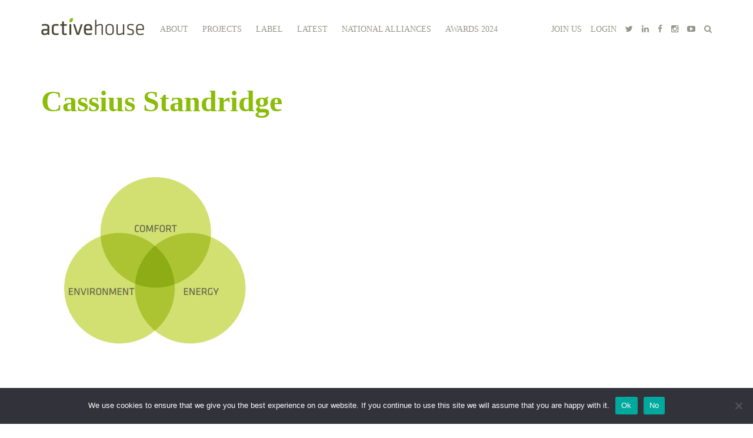

--- FILE ---
content_type: text/html; charset=UTF-8
request_url: https://www.activehouse.info/author/richard-wyckoffprotectionnatur-com/
body_size: 6527
content:
<!doctype html>
<html lang="en-US">
    <head>
        <meta charset="UTF-8">
        <meta name="viewport" content="width=device-width, initial-scale=1">
                <title>Cassius Standridge &#8211; Active House</title>
<meta name='robots' content='max-image-preview:large' />
<link rel='dns-prefetch' href='//s.w.org' />
<link rel="alternate" type="application/rss+xml" title="Active House &raquo; Posts by Cassius Standridge Feed" href="https://www.activehouse.info/author/richard-wyckoffprotectionnatur-com/feed/" />
<script type="text/javascript">
window._wpemojiSettings = {"baseUrl":"https:\/\/s.w.org\/images\/core\/emoji\/14.0.0\/72x72\/","ext":".png","svgUrl":"https:\/\/s.w.org\/images\/core\/emoji\/14.0.0\/svg\/","svgExt":".svg","source":{"concatemoji":"https:\/\/www.activehouse.info\/wp-includes\/js\/wp-emoji-release.min.js?ver=6.0.11"}};
/*! This file is auto-generated */
!function(e,a,t){var n,r,o,i=a.createElement("canvas"),p=i.getContext&&i.getContext("2d");function s(e,t){var a=String.fromCharCode,e=(p.clearRect(0,0,i.width,i.height),p.fillText(a.apply(this,e),0,0),i.toDataURL());return p.clearRect(0,0,i.width,i.height),p.fillText(a.apply(this,t),0,0),e===i.toDataURL()}function c(e){var t=a.createElement("script");t.src=e,t.defer=t.type="text/javascript",a.getElementsByTagName("head")[0].appendChild(t)}for(o=Array("flag","emoji"),t.supports={everything:!0,everythingExceptFlag:!0},r=0;r<o.length;r++)t.supports[o[r]]=function(e){if(!p||!p.fillText)return!1;switch(p.textBaseline="top",p.font="600 32px Arial",e){case"flag":return s([127987,65039,8205,9895,65039],[127987,65039,8203,9895,65039])?!1:!s([55356,56826,55356,56819],[55356,56826,8203,55356,56819])&&!s([55356,57332,56128,56423,56128,56418,56128,56421,56128,56430,56128,56423,56128,56447],[55356,57332,8203,56128,56423,8203,56128,56418,8203,56128,56421,8203,56128,56430,8203,56128,56423,8203,56128,56447]);case"emoji":return!s([129777,127995,8205,129778,127999],[129777,127995,8203,129778,127999])}return!1}(o[r]),t.supports.everything=t.supports.everything&&t.supports[o[r]],"flag"!==o[r]&&(t.supports.everythingExceptFlag=t.supports.everythingExceptFlag&&t.supports[o[r]]);t.supports.everythingExceptFlag=t.supports.everythingExceptFlag&&!t.supports.flag,t.DOMReady=!1,t.readyCallback=function(){t.DOMReady=!0},t.supports.everything||(n=function(){t.readyCallback()},a.addEventListener?(a.addEventListener("DOMContentLoaded",n,!1),e.addEventListener("load",n,!1)):(e.attachEvent("onload",n),a.attachEvent("onreadystatechange",function(){"complete"===a.readyState&&t.readyCallback()})),(e=t.source||{}).concatemoji?c(e.concatemoji):e.wpemoji&&e.twemoji&&(c(e.twemoji),c(e.wpemoji)))}(window,document,window._wpemojiSettings);
</script>
<style type="text/css">
img.wp-smiley,
img.emoji {
	display: inline !important;
	border: none !important;
	box-shadow: none !important;
	height: 1em !important;
	width: 1em !important;
	margin: 0 0.07em !important;
	vertical-align: -0.1em !important;
	background: none !important;
	padding: 0 !important;
}
</style>
	<link rel='stylesheet' id='wp-block-library-css'  href='https://www.activehouse.info/wp-includes/css/dist/block-library/style.min.css?ver=6.0.11' type='text/css' media='all' />
<style id='global-styles-inline-css' type='text/css'>
body{--wp--preset--color--black: #000000;--wp--preset--color--cyan-bluish-gray: #abb8c3;--wp--preset--color--white: #ffffff;--wp--preset--color--pale-pink: #f78da7;--wp--preset--color--vivid-red: #cf2e2e;--wp--preset--color--luminous-vivid-orange: #ff6900;--wp--preset--color--luminous-vivid-amber: #fcb900;--wp--preset--color--light-green-cyan: #7bdcb5;--wp--preset--color--vivid-green-cyan: #00d084;--wp--preset--color--pale-cyan-blue: #8ed1fc;--wp--preset--color--vivid-cyan-blue: #0693e3;--wp--preset--color--vivid-purple: #9b51e0;--wp--preset--gradient--vivid-cyan-blue-to-vivid-purple: linear-gradient(135deg,rgba(6,147,227,1) 0%,rgb(155,81,224) 100%);--wp--preset--gradient--light-green-cyan-to-vivid-green-cyan: linear-gradient(135deg,rgb(122,220,180) 0%,rgb(0,208,130) 100%);--wp--preset--gradient--luminous-vivid-amber-to-luminous-vivid-orange: linear-gradient(135deg,rgba(252,185,0,1) 0%,rgba(255,105,0,1) 100%);--wp--preset--gradient--luminous-vivid-orange-to-vivid-red: linear-gradient(135deg,rgba(255,105,0,1) 0%,rgb(207,46,46) 100%);--wp--preset--gradient--very-light-gray-to-cyan-bluish-gray: linear-gradient(135deg,rgb(238,238,238) 0%,rgb(169,184,195) 100%);--wp--preset--gradient--cool-to-warm-spectrum: linear-gradient(135deg,rgb(74,234,220) 0%,rgb(151,120,209) 20%,rgb(207,42,186) 40%,rgb(238,44,130) 60%,rgb(251,105,98) 80%,rgb(254,248,76) 100%);--wp--preset--gradient--blush-light-purple: linear-gradient(135deg,rgb(255,206,236) 0%,rgb(152,150,240) 100%);--wp--preset--gradient--blush-bordeaux: linear-gradient(135deg,rgb(254,205,165) 0%,rgb(254,45,45) 50%,rgb(107,0,62) 100%);--wp--preset--gradient--luminous-dusk: linear-gradient(135deg,rgb(255,203,112) 0%,rgb(199,81,192) 50%,rgb(65,88,208) 100%);--wp--preset--gradient--pale-ocean: linear-gradient(135deg,rgb(255,245,203) 0%,rgb(182,227,212) 50%,rgb(51,167,181) 100%);--wp--preset--gradient--electric-grass: linear-gradient(135deg,rgb(202,248,128) 0%,rgb(113,206,126) 100%);--wp--preset--gradient--midnight: linear-gradient(135deg,rgb(2,3,129) 0%,rgb(40,116,252) 100%);--wp--preset--duotone--dark-grayscale: url('#wp-duotone-dark-grayscale');--wp--preset--duotone--grayscale: url('#wp-duotone-grayscale');--wp--preset--duotone--purple-yellow: url('#wp-duotone-purple-yellow');--wp--preset--duotone--blue-red: url('#wp-duotone-blue-red');--wp--preset--duotone--midnight: url('#wp-duotone-midnight');--wp--preset--duotone--magenta-yellow: url('#wp-duotone-magenta-yellow');--wp--preset--duotone--purple-green: url('#wp-duotone-purple-green');--wp--preset--duotone--blue-orange: url('#wp-duotone-blue-orange');--wp--preset--font-size--small: 13px;--wp--preset--font-size--medium: 20px;--wp--preset--font-size--large: 36px;--wp--preset--font-size--x-large: 42px;}.has-black-color{color: var(--wp--preset--color--black) !important;}.has-cyan-bluish-gray-color{color: var(--wp--preset--color--cyan-bluish-gray) !important;}.has-white-color{color: var(--wp--preset--color--white) !important;}.has-pale-pink-color{color: var(--wp--preset--color--pale-pink) !important;}.has-vivid-red-color{color: var(--wp--preset--color--vivid-red) !important;}.has-luminous-vivid-orange-color{color: var(--wp--preset--color--luminous-vivid-orange) !important;}.has-luminous-vivid-amber-color{color: var(--wp--preset--color--luminous-vivid-amber) !important;}.has-light-green-cyan-color{color: var(--wp--preset--color--light-green-cyan) !important;}.has-vivid-green-cyan-color{color: var(--wp--preset--color--vivid-green-cyan) !important;}.has-pale-cyan-blue-color{color: var(--wp--preset--color--pale-cyan-blue) !important;}.has-vivid-cyan-blue-color{color: var(--wp--preset--color--vivid-cyan-blue) !important;}.has-vivid-purple-color{color: var(--wp--preset--color--vivid-purple) !important;}.has-black-background-color{background-color: var(--wp--preset--color--black) !important;}.has-cyan-bluish-gray-background-color{background-color: var(--wp--preset--color--cyan-bluish-gray) !important;}.has-white-background-color{background-color: var(--wp--preset--color--white) !important;}.has-pale-pink-background-color{background-color: var(--wp--preset--color--pale-pink) !important;}.has-vivid-red-background-color{background-color: var(--wp--preset--color--vivid-red) !important;}.has-luminous-vivid-orange-background-color{background-color: var(--wp--preset--color--luminous-vivid-orange) !important;}.has-luminous-vivid-amber-background-color{background-color: var(--wp--preset--color--luminous-vivid-amber) !important;}.has-light-green-cyan-background-color{background-color: var(--wp--preset--color--light-green-cyan) !important;}.has-vivid-green-cyan-background-color{background-color: var(--wp--preset--color--vivid-green-cyan) !important;}.has-pale-cyan-blue-background-color{background-color: var(--wp--preset--color--pale-cyan-blue) !important;}.has-vivid-cyan-blue-background-color{background-color: var(--wp--preset--color--vivid-cyan-blue) !important;}.has-vivid-purple-background-color{background-color: var(--wp--preset--color--vivid-purple) !important;}.has-black-border-color{border-color: var(--wp--preset--color--black) !important;}.has-cyan-bluish-gray-border-color{border-color: var(--wp--preset--color--cyan-bluish-gray) !important;}.has-white-border-color{border-color: var(--wp--preset--color--white) !important;}.has-pale-pink-border-color{border-color: var(--wp--preset--color--pale-pink) !important;}.has-vivid-red-border-color{border-color: var(--wp--preset--color--vivid-red) !important;}.has-luminous-vivid-orange-border-color{border-color: var(--wp--preset--color--luminous-vivid-orange) !important;}.has-luminous-vivid-amber-border-color{border-color: var(--wp--preset--color--luminous-vivid-amber) !important;}.has-light-green-cyan-border-color{border-color: var(--wp--preset--color--light-green-cyan) !important;}.has-vivid-green-cyan-border-color{border-color: var(--wp--preset--color--vivid-green-cyan) !important;}.has-pale-cyan-blue-border-color{border-color: var(--wp--preset--color--pale-cyan-blue) !important;}.has-vivid-cyan-blue-border-color{border-color: var(--wp--preset--color--vivid-cyan-blue) !important;}.has-vivid-purple-border-color{border-color: var(--wp--preset--color--vivid-purple) !important;}.has-vivid-cyan-blue-to-vivid-purple-gradient-background{background: var(--wp--preset--gradient--vivid-cyan-blue-to-vivid-purple) !important;}.has-light-green-cyan-to-vivid-green-cyan-gradient-background{background: var(--wp--preset--gradient--light-green-cyan-to-vivid-green-cyan) !important;}.has-luminous-vivid-amber-to-luminous-vivid-orange-gradient-background{background: var(--wp--preset--gradient--luminous-vivid-amber-to-luminous-vivid-orange) !important;}.has-luminous-vivid-orange-to-vivid-red-gradient-background{background: var(--wp--preset--gradient--luminous-vivid-orange-to-vivid-red) !important;}.has-very-light-gray-to-cyan-bluish-gray-gradient-background{background: var(--wp--preset--gradient--very-light-gray-to-cyan-bluish-gray) !important;}.has-cool-to-warm-spectrum-gradient-background{background: var(--wp--preset--gradient--cool-to-warm-spectrum) !important;}.has-blush-light-purple-gradient-background{background: var(--wp--preset--gradient--blush-light-purple) !important;}.has-blush-bordeaux-gradient-background{background: var(--wp--preset--gradient--blush-bordeaux) !important;}.has-luminous-dusk-gradient-background{background: var(--wp--preset--gradient--luminous-dusk) !important;}.has-pale-ocean-gradient-background{background: var(--wp--preset--gradient--pale-ocean) !important;}.has-electric-grass-gradient-background{background: var(--wp--preset--gradient--electric-grass) !important;}.has-midnight-gradient-background{background: var(--wp--preset--gradient--midnight) !important;}.has-small-font-size{font-size: var(--wp--preset--font-size--small) !important;}.has-medium-font-size{font-size: var(--wp--preset--font-size--medium) !important;}.has-large-font-size{font-size: var(--wp--preset--font-size--large) !important;}.has-x-large-font-size{font-size: var(--wp--preset--font-size--x-large) !important;}
</style>
<link rel='stylesheet' id='lptw-style-css'  href='https://www.activehouse.info/wp-content/plugins/advanced-recent-posts/lptw-recent-posts.css?ver=6.0.11' type='text/css' media='all' />
<link rel='stylesheet' id='cookie-notice-front-css'  href='https://www.activehouse.info/wp-content/plugins/cookie-notice/css/front.min.css?ver=2.5.11' type='text/css' media='all' />
<link rel='stylesheet' id='theme-my-login-css'  href='https://www.activehouse.info/wp-content/plugins/theme-my-login/assets/styles/theme-my-login.min.css?ver=7.1.14' type='text/css' media='all' />
<link rel='stylesheet' id='ah-bootstrap-style-css'  href='https://www.activehouse.info/wp-content/themes/ah/assets/libs/bootstrap3.6/css/bootstrap.min.css?ver=3.6' type='text/css' media='all' />
<link rel='stylesheet' id='ah-fa-style-css'  href='https://www.activehouse.info/wp-content/themes/ah/assets/libs/font-awesome-4.6.1/css/font-awesome.min.css?ver=4.6.1' type='text/css' media='all' />
<link rel='stylesheet' id='ah-owl-style-css'  href='https://www.activehouse.info/wp-content/themes/ah/assets/css/owl.carousel.css?ver=2.0.4' type='text/css' media='all' />
<link rel='stylesheet' id='ah-style-css'  href='https://www.activehouse.info/wp-content/themes/ah/style.css?ver=31' type='text/css' media='all' />
<script type='text/javascript' id='jquery-core-js-extra'>
/* <![CDATA[ */
var ptm = {"ajaxurl":"https:\/\/www.activehouse.info\/wp-admin\/admin-ajax.php","errors":{"unknown":"Server error","youmustselect":"You must accept our terms in order to sign up"}};
/* ]]> */
</script>
<script type='text/javascript' src='https://www.activehouse.info/wp-includes/js/jquery/jquery.min.js?ver=3.6.0' id='jquery-core-js'></script>
<script type='text/javascript' src='https://www.activehouse.info/wp-includes/js/jquery/jquery-migrate.min.js?ver=3.3.2' id='jquery-migrate-js'></script>
<script type='text/javascript' id='cookie-notice-front-js-before'>
var cnArgs = {"ajaxUrl":"https:\/\/www.activehouse.info\/wp-admin\/admin-ajax.php","nonce":"f0423f8438","hideEffect":"fade","position":"bottom","onScroll":false,"onScrollOffset":100,"onClick":false,"cookieName":"cookie_notice_accepted","cookieTime":2592000,"cookieTimeRejected":2592000,"globalCookie":false,"redirection":false,"cache":false,"revokeCookies":false,"revokeCookiesOpt":"automatic"};
</script>
<script type='text/javascript' src='https://www.activehouse.info/wp-content/plugins/cookie-notice/js/front.min.js?ver=2.5.11' id='cookie-notice-front-js'></script>
<link rel="https://api.w.org/" href="https://www.activehouse.info/wp-json/" /><link rel="alternate" type="application/json" href="https://www.activehouse.info/wp-json/wp/v2/users/1141" /><link rel="EditURI" type="application/rsd+xml" title="RSD" href="https://www.activehouse.info/xmlrpc.php?rsd" />
<link rel="wlwmanifest" type="application/wlwmanifest+xml" href="https://www.activehouse.info/wp-includes/wlwmanifest.xml" /> 
<meta name="generator" content="WordPress 6.0.11" />


    </head>
    <body data-rsssl=1 class="archive author author-richard-wyckoffprotectionnatur-com author-1141 cookies-not-set">
        <script>
            (function (i, s, o, g, r, a, m) {
                i['GoogleAnalyticsObject'] = r;
                i[r] = i[r] || function () {
                    (i[r].q = i[r].q || []).push(arguments)
                }, i[r].l = 1 * new Date();
                a = s.createElement(o),
                        m = s.getElementsByTagName(o)[0];
                a.async = 1;
                a.src = g;
                m.parentNode.insertBefore(a, m)
            })(window, document, 'script', 'https://www.google-analytics.com/analytics.js', 'ga');

            ga('create', 'UA-78242368-1', 'auto');
            ga('send', 'pageview');

        </script>
                <div class="container">
            <div class="row">
                <div class="col-xs-12">
                    <div class="top-holder clearfix">
                                                    <div class="social-top-one-row hidden-lg clearfix"><ul class="menu">
    <li><a href="https://www.activehouse.info/join-active-house/">JOIN US</a></li>
    <li><a href="https://www.activehouse.info/login/">LOGIN</a></li>
    <li><a target="_blank" href="https://twitter.com/activehouseinfo"><i class="fa fa-twitter"></i></a></li>
    <li><a target="_blank" href="https://www.linkedin.com/company/active-house-alliance/"><i class="fa fa-linkedin"></i></a></li>
    <li><a target="_blank" href="https://www.facebook.com/Activehouseinfo"><i class="fa fa-facebook"></i></a></li>
    <li><a target="_blank" href="https://www.instagram.com/activehouse/"><i class="fa fa-instagram"></i></a></li>
    <li><a target="_blank" href="https://www.youtube.com/channel/UCmq3Tr5IxOBrEwwsNcK20WQ"><i class="fa fa-youtube-play"></i></a></li>
    <li><i class="fa fa-search search-toggle"></i></li>
</ul>
<div class="top-search">
    <form role="search" method="get" action="https://www.activehouse.info/">
        <input type="text" name="s" placeholder="Search..."/>
        <i class="fa fa-search search-submit"></i>
    </form>
</div></div>
                                                <div>
                            <a href="https://www.activehouse.info" title="Active House" class="logo">
                                <img src="https://www.activehouse.info/wp-content/themes/ah/assets/img/logo.png" alt="Active House"/>
                            </a>
                        </div>
                        <div id="mobile-menu-toggler" class="visible-sm"><i class="fa fa-bars"></i></div>
                        <div class="menu-top-menu-container"><ul id="menu-top-menu" class="menu top-menu"><li id="menu-item-4540" class="menu-item menu-item-type-custom menu-item-object-custom menu-item-has-children menu-item-4540"><a href="#">About</a>
<ul class="sub-menu">
	<li id="menu-item-3013" class="menu-item menu-item-type-post_type menu-item-object-page menu-item-3013"><a href="https://www.activehouse.info/about/who-we-are/">About us</a></li>
	<li id="menu-item-4541" class="menu-item menu-item-type-custom menu-item-object-custom menu-item-4541"><a href="https://www.activehouse.info/active-house-alliance-formulates-strategy-3-0/">Our strategy</a></li>
	<li id="menu-item-5335" class="menu-item menu-item-type-post_type menu-item-object-page menu-item-5335"><a href="https://www.activehouse.info/our-structure/alliance-partners/">Members &#038; Partners</a></li>
</ul>
</li>
<li id="menu-item-391" class="menu-item menu-item-type-post_type menu-item-object-page menu-item-391"><a href="https://www.activehouse.info/active-house-cases/">Projects</a></li>
<li id="menu-item-4422" class="menu-item menu-item-type-post_type menu-item-object-page menu-item-has-children menu-item-4422"><a href="https://www.activehouse.info/submit-your-project/apply-for-a-label/">Label</a>
<ul class="sub-menu">
	<li id="menu-item-4542" class="download menu-item menu-item-type-custom menu-item-object-custom menu-item-4542"><a href="#specifications">Active House specification</a></li>
	<li id="menu-item-3003" class="menu-item menu-item-type-post_type menu-item-object-page menu-item-3003"><a href="https://www.activehouse.info/submit-your-project/upload-your-project/">Upload your project</a></li>
	<li id="menu-item-3002" class="menu-item menu-item-type-post_type menu-item-object-page menu-item-3002"><a href="https://www.activehouse.info/submit-your-project/create-a-radar/">Create a Radar</a></li>
	<li id="menu-item-3029" class="menu-item menu-item-type-post_type menu-item-object-page menu-item-3029"><a href="https://www.activehouse.info/submit-your-project/apply-for-a-label/">Apply for an Active House Label</a></li>
	<li id="menu-item-4423" class="menu-item menu-item-type-post_type menu-item-object-page menu-item-4423"><a href="https://www.activehouse.info/awards/">Awards</a></li>
</ul>
</li>
<li id="menu-item-4438" class="menu-item menu-item-type-post_type menu-item-object-page menu-item-4438"><a href="https://www.activehouse.info/news-events/">Latest</a></li>
<li id="menu-item-5875" class="menu-item menu-item-type-post_type menu-item-object-page menu-item-5875"><a href="https://www.activehouse.info/active-house-national-alliances/">National Alliances</a></li>
<li id="menu-item-6167" class="menu-item menu-item-type-post_type menu-item-object-page menu-item-has-children menu-item-6167"><a href="https://www.activehouse.info/awards-2024/2024-awards/">Awards 2024</a>
<ul class="sub-menu">
	<li id="menu-item-6165" class="menu-item menu-item-type-post_type menu-item-object-page menu-item-6165"><a href="https://www.activehouse.info/awards-2024/2024-awards/">2024 Awards</a></li>
	<li id="menu-item-6161" class="menu-item menu-item-type-post_type menu-item-object-page menu-item-6161"><a href="https://www.activehouse.info/awards-2024/active-house-awards-2024-jury/">Active House Awards 2024 – Jury</a></li>
</ul>
</li>
</ul></div>                            <div class="social-top hidden-md hidden-sm hidden-xs"><ul class="menu">
    <li><a href="https://www.activehouse.info/join-active-house/">JOIN US</a></li>
    <li><a href="https://www.activehouse.info/login/">LOGIN</a></li>
    <li><a target="_blank" href="https://twitter.com/activehouseinfo"><i class="fa fa-twitter"></i></a></li>
    <li><a target="_blank" href="https://www.linkedin.com/company/active-house-alliance/"><i class="fa fa-linkedin"></i></a></li>
    <li><a target="_blank" href="https://www.facebook.com/Activehouseinfo"><i class="fa fa-facebook"></i></a></li>
    <li><a target="_blank" href="https://www.instagram.com/activehouse/"><i class="fa fa-instagram"></i></a></li>
    <li><a target="_blank" href="https://www.youtube.com/channel/UCmq3Tr5IxOBrEwwsNcK20WQ"><i class="fa fa-youtube-play"></i></a></li>
    <li><i class="fa fa-search search-toggle"></i></li>
</ul>
<div class="top-search">
    <form role="search" method="get" action="https://www.activehouse.info/">
        <input type="text" name="s" placeholder="Search..."/>
        <i class="fa fa-search search-submit"></i>
    </form>
</div></div>
                                            </div>
                </div>
            </div>
        </div>
    <div class="container">
        <div class="row">
            <div class="col-xs-12">
                <div class="entry-content">
                    <h1>Cassius Standridge</h1>
                </div>
            </div>
        </div>
    </div>
    <div class="container">
        <div class="row">
            <div class="col-xs-12">
                <div class="big-author">
                                        <img src="https://www.activehouse.info/wp-content/themes/ah/assets/img/avatar.jpg"/>
                    <div class="author-name">Cassius Standridge</div>
                    <table class="author-text">
                        <tr>
                            <td><span class="author-label">City:</span></td>
                            <td>Los Angeles</td>
                        </tr>
                        <tr>
                            <td><span class="author-label">Country:</span></td>
                            <td>GB</td>
                        </tr>
                        <tr>
                            <td><span class="author-label">Profesion:</span></td>
                            <td></td>
                        </tr>
                        <tr>
                            <td><span class="author-label">Contact information:</span></td>
                            <td></td>
                        </tr>
                        <tr>
                            <td><span class="author-label">Bio:</span></td>
                            <td></td>
                        </tr>
                    </table>
                </div>
            </div>
        </div>
    </div>
<div class="footer home-spacer">
    <div class="container">
        <div class="row">
            <div class="col-xs-12 col-sm-12 col-md-6">
                <h4 class="ftitle" id="f_newsletter">NEWSLETTER</h4>
                <div class="subtitle">Subscribe and keep yourself informed</div>
                <div class="form-holder clearfix">
                    <form method="post" action="//activehouse.us15.list-manage.com/subscribe/post?u=af842c81bfafbe54e811198e5&id=20abd9fef6">
                        <input type="hidden" name="b_af842c81bfafbe54e811198e5_20abd9fef6" value="" />
                        <div class="form-group hidden">
                            <input type="email" placeholder="Name" class="form-input" name="MERGE1">
                        </div>
                        <div class="form-group clearfix">
                            <input type="text" placeholder="Email Address" name="EMAIL" class="form-input form-input-left">
                            <button type="submit" class="btn-gen btn-submit form-input-right">Subscribe</button>
                        </div>
                    </form>
                </div>
                <div class="social-holder">
                    <a target="_blank" href="https://twitter.com/activehouseinfo" target="_blank"><i class="fa fa-twitter"></i></a>
                    <a target="_blank" href="https://www.linkedin.com/company/active-house-alliance/"><i class="fa fa-linkedin"></i></a>
                    <a target="_blank" href="https://www.facebook.com/Activehouseinfo"><i class="fa fa-facebook"></i></a>
                    <a target="_blank" href="https://www.instagram.com/activehouse/"><i class="fa fa-instagram"></i></a>
                    <a target="_blank" href="https://www.youtube.com/channel/UCmq3Tr5IxOBrEwwsNcK20WQ"><i class="fa fa-youtube-play"></i></a>
                </div>
            </div>
            <div class="col-xs-12 col-sm-12 col-md-6">
                <div class="contact-box">
                      <h4 class="ftitle">Contact us</h4>
                        <div class="subtitle"></div>
                        <a href="mailto:secretariat@activehouse.info" class="btn-gen btn-transparent">Contact</a><br>
					  <p><h4 class="ftitle">Address</h4><p>Rue du Luxembourg 22-24 Luxemburgstraat, B-1000 Brussels, Belgium</p><br>
<h4 class="ftitle">Phone</h4><a href="tel:+32 2 213 13 00"><p>+32 2 761 66 71</p></a><br>
					
                </div>
                              
                    
            </div>
        </div>
    </div>
</div>
<div id="preloader"></div>
<div id="rtd">
    <div class="rtd-holder">
        <div class="rtd-close">X</div>
        <div class="rtd-title rtd-initial">Enter your email in order to access the Active House Radar Tool.</div>
        <div class="rtd-title rtd-second dn">Download ready</div>
        <div class="rtd-text rtd-initial">By giving my email contact, I allow the Active House Alliance to contact me regarding the link I will be redirected to from their page, to get to the Active House Radar Tool.</div>
        <div class="rtd-text rtd-second dn">If you are not automatically redirected, please <a href="" id="rtd-download" target="_self">click here</a> to access the Radar.</div>
        <div class="rtd-form">
            <div class="form-group">
                <input type="email" name="email" class="form-control rtd-email" required="required"/>
                <button class="btn-gen btn-green rtd-submit">Submit</button>
            </div>
			        <div class="rtd-text rtd-initial" style="padding-top:40px"> <a href="https://www.activehouse.info/active-house-privacy-policy/" class="box_privacy" > Active House Radar Privacy Policy </a> </div>

        </div>
    </div>
</div>
<script type='text/javascript' src='https://www.activehouse.info/wp-includes/js/imagesloaded.min.js?ver=4.1.4' id='imagesloaded-js'></script>
<script type='text/javascript' src='https://www.activehouse.info/wp-includes/js/masonry.min.js?ver=4.2.2' id='masonry-js'></script>
<script type='text/javascript' src='https://www.activehouse.info/wp-includes/js/jquery/jquery.masonry.min.js?ver=3.1.2b' id='jquery-masonry-js'></script>
<script type='text/javascript' src='https://www.activehouse.info/wp-content/plugins/advanced-recent-posts/lptw-recent-posts.js?ver=6.0.11' id='lptw-recent-posts-script-js'></script>
<script type='text/javascript' id='theme-my-login-js-extra'>
/* <![CDATA[ */
var themeMyLogin = {"action":"","errors":[]};
/* ]]> */
</script>
<script type='text/javascript' src='https://www.activehouse.info/wp-content/plugins/theme-my-login/assets/scripts/theme-my-login.min.js?ver=7.1.14' id='theme-my-login-js'></script>
<script type='text/javascript' src='https://www.activehouse.info/wp-content/themes/ah/assets/js/jquery-1.12.3.min.js?ver=1.12.3' id='ah-jquery-js'></script>
<script type='text/javascript' src='https://www.activehouse.info/wp-content/themes/ah/assets/libs/validation/jquery.validate.min.js?ver=31' id='ah-jquery-validation-js'></script>
<script type='text/javascript' src='https://www.activehouse.info/wp-content/themes/ah/assets/libs/bootstrap3.6/js/bootstrap.min.js?ver=3.6' id='ah-bootstrap-js'></script>
<script type='text/javascript' src='https://www.activehouse.info/wp-content/themes/ah/assets/js/owl.carousel.min.js?ver=2.0.4' id='ah-owl-js'></script>
<script type='text/javascript' src='https://www.activehouse.info/wp-content/themes/ah/assets/js/functions.js?ver=31' id='ah-functions-js'></script>

		<!-- Cookie Notice plugin v2.5.11 by Hu-manity.co https://hu-manity.co/ -->
		<div id="cookie-notice" role="dialog" class="cookie-notice-hidden cookie-revoke-hidden cn-position-bottom" aria-label="Cookie Notice" style="background-color: rgba(50,50,58,1);"><div class="cookie-notice-container" style="color: #fff"><span id="cn-notice-text" class="cn-text-container">We use cookies to ensure that we give you the best experience on our website. If you continue to use this site we will assume that you are happy with it. </span><span id="cn-notice-buttons" class="cn-buttons-container"><button id="cn-accept-cookie" data-cookie-set="accept" class="cn-set-cookie cn-button" aria-label="Ok" style="background-color: #00a99d">Ok</button><button id="cn-refuse-cookie" data-cookie-set="refuse" class="cn-set-cookie cn-button" aria-label="No" style="background-color: #00a99d">No</button></span><button type="button" id="cn-close-notice" data-cookie-set="accept" class="cn-close-icon" aria-label="No"></button></div>
			
		</div>
		<!-- / Cookie Notice plugin --></body>
</html>

--- FILE ---
content_type: text/javascript
request_url: https://www.activehouse.info/wp-content/themes/ah/assets/js/functions.js?ver=31
body_size: 2066
content:
var mminterval;

(function ($) {

    var PTM_slider = function () {

        function preload(pics) {

            for (var i = 0; i < pics.length; i++) {
                var temp = new Image();
                temp.src = pics[i];
                $('<div />').css('background-image', "url('" + pics[i] + "')").appendTo('#preloader');
//                console.log('s');
            }
        }

        function init(options) {
            var def = {
                interval: 400
            };
            var options = $.extend(def, options);

            if (typeof pv == 'undefined') {
                return;
            }

            if (typeof pv.himages == 'undefined') {
                return;
            }

            preload(pv.himages);

            var current_pic = 0;
            var count = 0;
            count = pv.himages.length;
            var inter = setInterval(function () {
                var $slider = $('#home-slider');
                if ((current_pic + 1) >= count) {
                    current_pic = 0;
                } else {
                    current_pic++;
                }
                $slider.css('background-image', "url('" + pv.himages[current_pic] + "')");
            }, options.interval);
        }

        return {
            init: function (options) {
                init(options);
            }
        }
    }();

    var socialLinks = function () {
        $('.social_link').on('click', function () {
            window.open($(this).data('href'), '_blank');
        });
    };

    var PTM_Twitter_Slider = function () {
        function init(options) {
            var def = {
                interval: 400
            };
            var options = $.extend(def, options);

            var $twitter_boxes = $('.twitter-box');
            if ($twitter_boxes.length <= 1) {
                return false;
            }

            var current_slide = 0;
            var inter = setInterval(function () {
                var $slider = $('#home-slider');
                var hide_slide = current_slide;
                if ((current_slide + 1) >= $twitter_boxes.length) {
                    current_slide = 0;
                } else {
                    current_slide++;
                }
                $($twitter_boxes[hide_slide]).fadeOut('slow', function () {
                    $($twitter_boxes[current_slide]).fadeIn('slow');
                });
            }, options.interval);

        }
        return {
            init: function (options) {
                init(options);
            }
        }
    }();

    $(document).ready(function () {
        PTM_slider.init({
            interval: 8000
        });

        PTM_Twitter_Slider.init({interval: 8000});

        socialLinks();

        $('#mobile-menu-toggler').on('click', function () {
            $('#menu-top-menu').toggleClass('opened');
        });

        $('.search-toggle').on('click', function () {
            $('.top-search').toggleClass('opened');
        });

        $('.search-submit').on('click', function () {
            $(this).closest('form').submit();
        });

        function downloadURI(uri, name) {
            var link = document.createElement("a");
            link.href = uri;
            link.download = name;
            link.click();
        }

        function showPopup() {
            $('body').addClass('popupopen');
            $('#rtd').fadeIn();
            showDownloadTextsInitial();
        }

        function getDocumentName(str) {
            var x = str.split('/');
            return x.pop();
        }

        function hidePopup() {
            $('body').removeClass('popupopen');
            $('#rtd').fadeOut();
        }

        $('.rtd-close').on('click', hidePopup);
        $('a.download, li.download>a').on('click', function (e) {
            e.preventDefault();
            showPopup();
            var document = $(this).attr('href').replace('#', '');
            $('.rtd-email').data('document', document);
        });
        var block_download = false;
        $('.rtd-submit').on('click', function (e) {
            if (block_download) {
                return;
            }
            var $email = $('.rtd-email');
            block_download = true;

            var email = $.trim($email.val());
            if (email === '') {
                return false;
            }
            var document = $email.data('document');
            $.post(ptm.ajaxurl, {
                email: email,
                doc: document,
                action: 'register_for_download'
            }, function (data) {
                try {
                    var res = $.parseJSON(data);
                    if (res.success) {
                        downloadURI(res.url, getDocumentName(res.url));
                        showDownloadTextsSecond();
                        $('#rtd-download').prop('href', res.url);
//                        hidePopup();
                    } else {
                        alert(res.msg);
                    }
                } catch (e) {
//                    console.log(e.message);
                    alert(ptm.errors.unknown);
                }
            }).always(function () {
                block_download = false;
            });
            return false;
        });


        $('#signup').on('submit', function () {
            var $check = $('#signup-confirm');
            if (!$check.prop('checked')) {
                alert(ptm.errors.youmustselect);
                return false;
            }

            return true;
        });


        $('#partners-type').on('change', function () {
            var $this = $(this);
            var val = $this.val();
            var $all_items = $('.partner-item');
            $all_items.show();
            if (val !== '') {
                $all_items.hide();
                $('.partner-item.' + val).fadeIn(200);
            }
        });

        $('.sibilings-menu-toggler').on('click', function () {
            var $this = $(this);
            var target = $this.data('target');
            $this.toggleClass('opened');
            $(target).slideToggle(200);
        });

        var current_mm_slide = 1;
        var changeSlide = function () {
            var all = $('.mm-table').length;
            $('#mm-table-' + current_mm_slide).fadeOut(600, function () {
                current_mm_slide++;
                if (current_mm_slide > all) {
                    current_mm_slide = 1;
                }
                $('#mm-table-' + current_mm_slide).fadeIn(600);
            });
        };
        if ($('.mm-holder').length > 0) {
            mminterval = setInterval(changeSlide, 3600);
        }
        $('.speaker_box').on('click', function () {
//            console.log($(this).index());
            var content = $(this).find('.speaker_desc').html();
            var img = $(this).find('img').clone();
            $('.show_desc').append(img).append(content);
            $('.speakers_desc_box').fadeIn(200);
        });
        $('.close_speaker').on('click', function () {
            $(this).parent('.speakers_desc_box').fadeOut(200).find('.show_desc').html('');

        });

//        $('#register_for_symposium').on('submit',function(){
//            submitRegisterForm();
//            return false;
//        });
//        
        $('#register_for_symposium').validate({
            rules: {
                name: "required",
                surname: "required",
                phone: "required",
                email: {
                    required: true,
                    email: true
                },
                payment: "required"
            },
            submitHandler: function () {
                submitRegisterForm();
            }
        });
        $('#payment').on('change', function () {
            if ($(this).val() == 'transfer') {
                $('.transfer_details').show();
            }
            else{
                $('.transfer_details').hide();
            }
        });
        function submitRegisterForm() {
            var $form = $('#register_for_symposium');
            $.post(ptm.ajaxurl, $form.serialize(), function (data) {
                data = parseInt(data);
                if (data == 0) {
                    alert('Error! Please try again!');
                }
                else {
                    $form.get(0).reset();
                    $form.find('#form-success').fadeIn();
                }
            });
        }

    });

})(jQuery);
var showDownloadTextsSecond = function () {
    $('.rtd-initial,.rtd-form').hide();
    $('.rtd-second').show();
};

var showDownloadTextsInitial = function () {
    $('.rtd-second').hide();
    $('.rtd-initial,.rtd-form').show();
};


--- FILE ---
content_type: text/plain
request_url: https://www.google-analytics.com/j/collect?v=1&_v=j102&a=87300931&t=pageview&_s=1&dl=https%3A%2F%2Fwww.activehouse.info%2Fauthor%2Frichard-wyckoffprotectionnatur-com%2F&ul=en-us%40posix&dt=Cassius%20Standridge%20%E2%80%93%20Active%20House&sr=1280x720&vp=1280x720&_u=IEBAAEABAAAAACAAI~&jid=1036965999&gjid=1378762965&cid=601902812.1769871637&tid=UA-78242368-1&_gid=124585110.1769871637&_r=1&_slc=1&z=1816535221
body_size: -452
content:
2,cG-VWGMRHQGDL